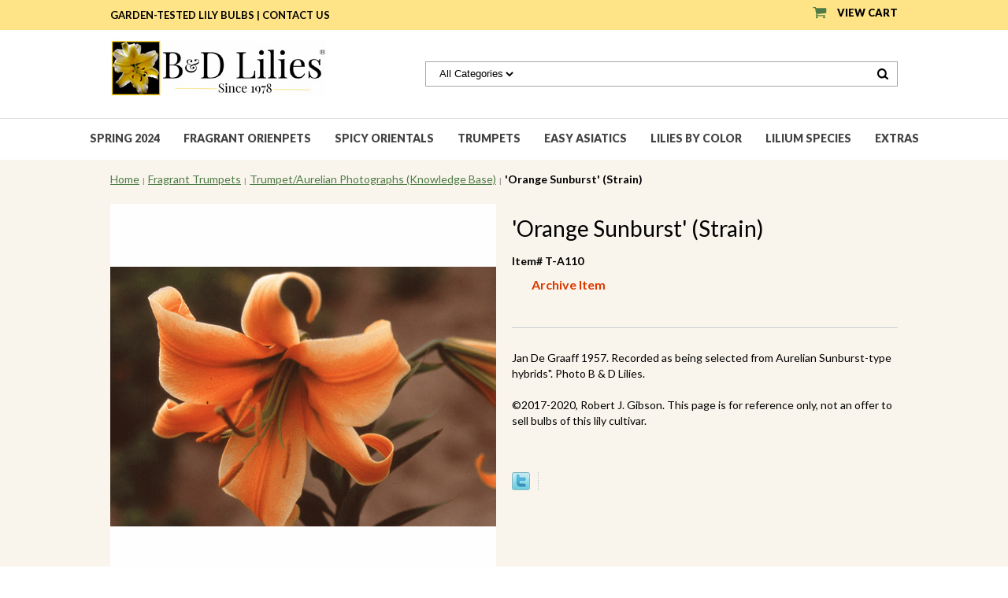

--- FILE ---
content_type: text/html
request_url: https://www.bdlilies.com/ta110.html
body_size: 7891
content:
<!DOCTYPE HTML><html><head>
<link rel="image_src" href="https://s.turbifycdn.com/aah/snowcreek/orange-sunburst-strain-30.png" />
<meta property="og:image" content="https://s.turbifycdn.com/aah/snowcreek/orange-sunburst-strain-30.png" />
<meta name="viewport" content="width=device-width, initial-scale=1.0, minimum-scale=1.0, user-scalable=0" /><title>'Orange Sunburst'  (Strain)</title><link rel="stylesheet" type="text/css" href="https://turbifycdn.com/ay/mobile/css/mmenu_2.css" /><link rel="stylesheet" type="text/css" href="css.css" /><style><!--@media screen and (max-width: 894px) { #topSearch {float:none;clear:both;width:100%;height:auto!important;}#topSearch select {width:100%}#topSearch #query {width:80%}#topSearch form {top:inherit;-webkit-transform:inherit;-ms-transform:inherit;transform:inherit}}--></style><link rel="stylesheet" type="text/css" href="fancybox.css" /><link rel="stylesheet" type="text/css" href="item.css" /><link rel="stylesheet" type="text/css" href="css-edits.css" /><script type="text/javascript" src="https://ajax.googleapis.com/ajax/libs/jquery/1.11.2/jquery.min.js"></script><link href="https://fonts.googleapis.com/css?family=Lato:300,400,700,900" rel="stylesheet">
<link href="https://turbifycdn.com/ty/cdn/snowcreek/slick.css" rel="stylesheet">
<script async src="https://turbifycdn.com/ty/cdn/snowcreek/ytimes-recently-viewed.1.1.js"></script></head><body id="itemPage"><div><header><div class="top-yellow-bar"><div class="inner"><div class="yellow-left"><span>Garden-Tested LILY BULBS  |</span> <a href="emailcontact.html">Contact Us</a></div><div class="cartBar"><a href="https://order.store.turbify.net/snowcreek/cgi-bin/wg-order?snowcreek" class="cartLink"><img style="margin-top: -3px;" src="https://s.turbifycdn.com/aah/snowcreek/home-47.png" align="absmiddle"> </img><span>View Cart</span></a></div><div id="superbarContainer"> <div id="ys_superbar">
	   <div id="ys_cpers">
		<div id="yscp_welcome_msg"></div>
		<div id="yscp_signin_link"></div>
		<div id="yscp_myaccount_link"></div>
		<div id="yscp_signout_link"></div>
	   </div>
	   <div id="yfc_mini"></div>
	   <div class="ys_clear"></div>
	</div>
      </div></div></div><div class="inner"><div id="logo-search"><div class="oneMobRow"><a id="hamburger" href="#mmenu"><img style="max-width:25px;max-height:30px;" alt="Menu" src="https://s.turbifycdn.com/aah/snowcreek/home-48.png" align="absmiddle"> </img></a><span id="logo"><a href="index.html" title="Lily Bulbs; Asiatic, Trumpet, Orienpet, Orientals from B&amp;D Lilies "><img style="max-width:274px;max-height:84px;" alt="Lily Bulbs; Asiatic, Trumpet, Orienpet, Orientals from B&amp;D Lilies " src="https://s.turbifycdn.com/aah/snowcreek/home-49.png" align="absmiddle"> </img></a></span></div><div id="topSearch"><form id="searcharea" name="searcharea" action="nsearch.html" method="GET"><fieldset><select onchange="if (typeof YSB_AUTOCOMPLETE == 'object') { YSB_AUTOCOMPLETE.controller.setSuggestCategory(event); }" name="section"><option value="">All Categories</option></select><label for="query" class="labelfield"><input autocomplete="off" type="text" id="query" name="query" placeholder="" onkeyup="if (typeof YSB_AUTOCOMPLETE == 'object') { YSB_AUTOCOMPLETE.controller.suggest(event); }"></label><label for="searchsubmit" class="buttonlabel"><input type="submit" id="searchsubmit" class="ys_primary" value="Search" name="searchsubmit"><input type="hidden" value="snowcreek" name="vwcatalog"></label></fieldset></form>   <script type="text/javascript"> 
                    var isSafari = !!navigator.userAgent.match(/Version\/[\d\.]+.*Safari/); 
                    var isIOS = !!navigator.platform && /iPad|iPhone|iPod/.test(navigator.platform); 
                    if (isSafari && isIOS) { 
                        document.forms["searcharea"].onsubmit = function (searchAreaForm) { 
                            var elementsList = this.elements, queryString = '', url = '', action = this.action; 
                            for(var i = 0; i < elementsList.length; i++) { 
                                if (elementsList[i].name) { 
                                    if (queryString) { 
                                        queryString = queryString + "&" +  elementsList[i].name + "=" + encodeURIComponent(elementsList[i].value); 
                                    } else { 
                                        queryString = elementsList[i].name + "=" + encodeURIComponent(elementsList[i].value); 
                                    } 
                                } 
                            } 
                            if (action.indexOf("?") == -1) { 
                                action = action + "?"; 
                            } 
                            url = action + queryString; 
                            window.location.href = url; 
                            return false; 
                        } 
                    } 
                </script> 
        </div><br clear="all" /></div></div><nav id="mmenu"><ul id="topNav"><li class="mainNav"><a href="f20.html" class="top">Spring 2024</a></li><li class="mainNav"><a href="ot.html" class="top">Fragrant Orienpets</a></li><li class="mainNav"><a href="or.html" class="top">Spicy Orientals</a><ul class="sub"><li><a href="or.html">Spicy Orientals</a></li><li><a href="cultureguides.html">How to grow Lily Bulbs</a></li></ul></li><li class="mainNav"><a href="tr2.html" class="top">Trumpets</a><ul class="sub"><li><a href="trauknba.html">Historical Trumpets</a></li></ul></li><li class="mainNav"><a href="asiatic.html" class="top">Easy Asiatics</a><ul class="sub"><li><a href="long.html">Scented Asiatic Lilies</a></li><li><a href="as.html">Fragrance Free Asiatics</a></li></ul></li><li class="mainNav"><a href="color.html" class="top">Lilies by Color</a><ul class="sub"><li><a href="peach.html">Peach Tones</a></li><li><a href="white.html">White & Cream</a></li><li><a href="pink.html">Light to Medium Pink</a></li><li><a href="rose.html">Rich Pink to Rose</a></li><li><a href="red.html">Soft Red to Red-black</a></li><li><a href="bitone.html">Bi-tones & Unusual Patterns</a></li><li><a href="yellow.html">Sunny Yellow + Blends</a></li><li><a href="warmtones.html">Warm Tones</a></li></ul></li><li class="mainNav"><a href="martagon.html" class="top">Lilium species</a></li><li class="mainNav"><a href="extras.html" class="top">Extras</a><ul class="sub"><li><a href="cultureguides.html">How to grow Lily Bulbs</a></li><li><a href="odd.html">Fun Stuff</a></li><li><a href="blog.html">Lily Blog by B&D Lilies</a></li><li><a href="propagation.html">Natural Propagation</a></li><li><a href="research.html">Wild Lily Photo Gallery</a></li><li><a href="problems.html">Animals to Weeds</a></li><li><a href="faq.html">FAQ</a></li><li><a href="lainfo.html">"Easter Lily" Hybrids</a></li></ul></li></ul></nav></header><main><div class="inner"><div class="breadcrumbs"><div><a href="index.html">Home</a> <i>|</i> <a href="tr2.html">Fragrant Trumpets</a> <i>|</i> <a href="trauknba.html">Trumpet/Aurelian Photographs (Knowledge Base)</a> <i>|</i> 'Orange Sunburst'  (Strain)</div></div><div class="item-wrap"><div class="fitem-top"><div class="fitem-left"><div class="image-zoom"><img src="https://s.turbifycdn.com/aah/snowcreek/orange-sunburst-strain-31.png" width="490" height="490" border="0" hspace="0" vspace="0" alt="'Orange Sunburst'  (Strain)" class="fancybox" data-zoom-image="https://s.turbifycdn.com/aah/snowcreek/orange-sunburst-strain-32.png" data-fancybox-href="https://s.turbifycdn.com/aah/snowcreek/orange-sunburst-strain-32.png" id="zoom-master" /></div></div><div class="fitem-right"><div class="fitem-name"><h1>'Orange Sunburst'  (Strain)</h1></div><form method="POST" action="https://order.store.turbify.net/snowcreek/cgi-bin/wg-order?snowcreek+ta110"><div class="code">Item# T-A110</div><div class="info-row"><span class="stock-status archive-stock">Archive Item</span></div><div class="add-to-cart"></div><input type="hidden" name=".autodone" value="https://www.bdlilies.com/ta110.html" /></form><div class="under-order-text">Jan De Graaff 1957.  Recorded as being selected from Aurelian Sunburst-type hybrids".   Photo B & D Lilies.<br /><br />�2017-2020, Robert J. Gibson. This page is for reference only, not an offer to sell bulbs of this lily cultivar.</div>
<script language="javascript">
document.getElementsByTagName('html')[0].setAttribute('xmlns:og', 'http://opengraphprotocol.org/schema/');
</script>
<div id="ys_social_top_hr"></div>
<div id="ys_social_media">
<div id="ys_social_tweet">
<script language="javascript">function tweetwindowopen(url,width,height){var left=parseInt((screen.availWidth/2)-(width/2));var top=parseInt((screen.availHeight/2)-(height/2));var prop="width="+width+",height="+height+",left="+left+",top="+top+",screenX="+left+",screenY="+top;window.open (NULL, url,'tweetwindow',prop);}</script>
<a href="javascript:void(0);" title="Tweet"><img id="ys_social_custom_tweet_icon" src="https://s.turbifycdn.com/ae/store/secure/twitter.png" onClick="tweetwindowopen('https://twitter.com/share?count=none&text=\%27Orange+Sunburst\%27++(Strain)&url=https%3a//www.bdlilies.com/ta110.html',550, 514)"></a></div>
<!--[if gt IE 6]>
<div id="ys_social_v_separator"><img src="https://s.turbifycdn.com/ae/store/secure/v-separator.gif"></div>
<![endif]-->
<!--[if !IE]><!-->
<div id="ys_social_v_separator"><img src="https://s.turbifycdn.com/ae/store/secure/v-separator.gif"></div>
<!--<![endif]-->
<div id="ys_social_fblike">
<!--[if gt IE 6]>
<script language="javascript">
document.getElementsByTagName('html')[0].setAttribute('xmlns:fb', 'http://ogp.me/ns/fb#');
</script>
<div id="fb-root"></div><script>(function(d, s, id) {var js, fjs = d.getElementsByTagName(s)[0];if (d.getElementById(id)) return;js = d.createElement(s); js.id = id;js.src = '//connect.facebook.net/en_US/all.js#xfbml=1&appId=';fjs.parentNode.insertBefore(js, fjs);}(document, 'script', 'facebook-jssdk'));</script><fb:like href="https://www.bdlilies.com/ta110.html" layout="standard" show_faces="false" width="350" action="like" colorscheme="dark"></fb:like>
<![endif]-->
<!--[if !IE]><!-->
<script language="javascript">
document.getElementsByTagName('html')[0].setAttribute('xmlns:fb', 'http://ogp.me/ns/fb#');
</script>
<div id="fb-root"></div><script>(function(d, s, id) {var js, fjs = d.getElementsByTagName(s)[0];if (d.getElementById(id)) return;js = d.createElement(s); js.id = id;js.src = '//connect.facebook.net/en_US/all.js#xfbml=1&appId=';fjs.parentNode.insertBefore(js, fjs);}(document, 'script', 'facebook-jssdk'));</script><fb:like href="https://www.bdlilies.com/ta110.html" layout="standard" show_faces="false" width="350" action="like" colorscheme="dark"></fb:like>
<!--<![endif]-->
</div>
</div>
<div id="ys_social_bottom_hr"></div>
</div></div><h2 class="lato25" id="related-items">Related Items</h2><div id="itemCrossSells"><div class="categoryContents"></div></div><script>
var staticCsells = [];
staticCsells.push({ "id" : "t01","u" : "t01.html", "n" : "'George C. Creelman'", "p" : "$0.00"});
staticCsells.push({ "id" : "t09","u" : "t09.html", "n" : "Carelton Yerex w/ Geo. C. Creelman", "p" : "$0.00"});
staticCsells.push({ "id" : "t04","u" : "t04.html", "n" : "'L. x imperiale'  syn.  'Princeps'", "p" : "$0.00"});
staticCsells.push({ "id" : "t02","u" : "t02.html", "n" : "'Aurelianense'  (Clone)", "p" : "$0.00"});
staticCsells.push({ "id" : "t07","u" : "t07.html", "n" : "'Shelburne'", "p" : "$0.00"});
staticCsells.push({ "id" : "t10","u" : "t10.html", "n" : "'T. A. Havemeyer'  (Clone)", "p" : "$0.00"});
staticCsells.push({ "id" : "t12","u" : "t12.html", "n" : "'Ida Jane Califf'", "p" : "$0.00"});
staticCsells.push({ "id" : "t14","u" : "t14.html", "n" : "Edgar Kline Seedling cir. 1935", "p" : "$0.00"});
staticCsells.push({ "id" : "t03","u" : "t03.html", "n" : "'Galahad'  (Clone)", "p" : "$0.00"});
staticCsells.push({ "id" : "t17","u" : "t17.html", "n" : "Selection from Mabel B. Ronna x  T. A. Havenmeyer", "p" : "$0.00"});
staticCsells.push({ "id" : "t18","u" : "t18.html", "n" : "'Paula Kline'  (Clone)", "p" : "$0.00"});
staticCsells.push({ "id" : "t19","u" : "t19.html", "n" : "'William Bates'  (Clone)", "p" : "$0.00"});
staticCsells.push({ "id" : "t20","u" : "t20.html", "n" : "'Princeps x Creelman'  (Select Clone)", "p" : "$0.00"});
staticCsells.push({ "id" : "t21","u" : "t21.html", "n" : "(('Princeps' x 'George C. Creelman') x L. Centifolium)", "p" : "$0.00"});
staticCsells.push({ "id" : "t25","u" : "t25.html", "n" : "L. sulpherium x L. sargentiae Kline Garden", "p" : "$0.00"});
staticCsells.push({ "id" : "t27","u" : "t27.html", "n" : "L. sulpherium Hybrid", "p" : "$0.00"});
staticCsells.push({ "id" : "t28","u" : "t28.html", "n" : "'Ta Ming'  aka  'Tai Ming'  (Clone)", "p" : "$0.00"});
staticCsells.push({ "id" : "t30","u" : "t30.html", "n" : "'Tom Berry'  (Clone)", "p" : "$0.00"});
staticCsells.push({ "id" : "t31","u" : "t31.html", "n" : "'White Henryi'  (Clone)", "p" : "$0.00"});
staticCsells.push({ "id" : "t34","u" : "t34.html", "n" : "'Golden Clarion'  (Strain)", "p" : "$0.00"});
staticCsells.push({ "id" : "t208","u" : "t208.html", "n" : "'Moonbeam' (Clone)", "p" : "$0.00"});
staticCsells.push({ "id" : "t37meiling","u" : "t37meiling.html", "n" : "'Mei Ling'  (Clone)", "p" : "$0.00"});
staticCsells.push({ "id" : "t38","u" : "t38.html", "n" : "Palmer Select Hybrid #48142", "p" : "$0.00"});
staticCsells.push({ "id" : "t39","u" : "t39.html", "n" : "Palmer Select Hybrid #48143", "p" : "$0.00"});
staticCsells.push({ "id" : "t40","u" : "t40.html", "n" : "'Hearts Desire'  (Clone)", "p" : "$0.00"});
staticCsells.push({ "id" : "t41","u" : "t41.html", "n" : "'Black Dragon'  (Strain)", "p" : "$0.00"});
staticCsells.push({ "id" : "t42","u" : "t42.html", "n" : " 'Pink Perfection'  (Strain)", "p" : "$0.00"});
staticCsells.push({ "id" : "tasu","u" : "tasu.html", "n" : "'Aurelian Sundance'  (Clone)", "p" : "$0.00"});
staticCsells.push({ "id" : "tcqu","u" : "tcqu.html", "n" : "'Carnival Queen'  (Clone)", "p" : "$0.00"});
staticCsells.push({ "id" : "tpse1","u" : "tpse1.html", "n" : "'Palmer Seedling #171'", "p" : "$0.00"});
staticCsells.push({ "id" : "tabrcl","u" : "tabrcl.html", "n" : "'Aurelian Bright Cloud'  (Clone)", "p" : "$0.00"});
staticCsells.push({ "id" : "t47","u" : "t47.html", "n" : "'Whirlybird'  (Clone)", "p" : "$0.00"});
staticCsells.push({ "id" : "t53eventide","u" : "t53eventide.html", "n" : "'Eventide'  (Clone)", "p" : "$0.00"});
staticCsells.push({ "id" : "t54","u" : "t54.html", "n" : "'Palmer Aurelian Flairs'  (Strain)", "p" : "$0.00"});
staticCsells.push({ "id" : "t60","u" : "t60.html", "n" : "'Shenandoah'  (Clone)", "p" : "$0.00"});
staticCsells.push({ "id" : "t61","u" : "t61.html", "n" : " 'Green Gold'  (Clone)", "p" : "$0.00"});
staticCsells.push({ "id" : "t62","u" : "t62.html", "n" : "'Yearlow Bell'  (Clone)", "p" : "$0.00"});
staticCsells.push({ "id" : "t67","u" : "t67.html", "n" : "'Yerex Alternate'", "p" : "$0.00"});
staticCsells.push({ "id" : "t68","u" : "t68.html", "n" : "'Coronagold'  (Clone)", "p" : "$0.00"});
staticCsells.push({ "id" : "t69","u" : "t69.html", "n" : "'Yerex Gold'  (Clone)", "p" : "$0.00"});
staticCsells.push({ "id" : "t70","u" : "t70.html", "n" : "'Yerex Lime'", "p" : "$0.00"});
staticCsells.push({ "id" : "t71","u" : "t71.html", "n" : "'Yerex Pink Apricot'", "p" : "$0.00"});
staticCsells.push({ "id" : "t72","u" : "t72.html", "n" : "'Yerex White Flairs'", "p" : "$0.00"});
staticCsells.push({ "id" : "t73","u" : "t73.html", "n" : "'Yerex Pink Orange Throat'", "p" : "$0.00"});
staticCsells.push({ "id" : "t80","u" : "t80.html", "n" : "'Apricot Bell'  (Clone)", "p" : "$0.00"});
staticCsells.push({ "id" : "t81","u" : "t81.html", "n" : "'Bicolor Bell'  (Clone)", "p" : "$0.00"});
staticCsells.push({ "id" : "t82","u" : "t82.html", "n" : "'Cinnamon'  (Clone)", "p" : "$0.00"});
staticCsells.push({ "id" : "t83","u" : "t83.html", "n" : "'Golden Harvest'  (Strain)", "p" : "$0.00"});
staticCsells.push({ "id" : "t84","u" : "t84.html", "n" : "'Harvest Queen'  (Clone)", "p" : "$0.00"});
staticCsells.push({ "id" : "t85","u" : "t85.html", "n" : "'Camelot'  (Clone)", "p" : "$0.00"});
staticCsells.push({ "id" : "t86","u" : "t86.html", "n" : "'Thunderbolt' (Clone)", "p" : "$0.00"});
staticCsells.push({ "id" : "t92","u" : "t92.html", "n" : "'Aurelian Alice'  (Clone)", "p" : "$0.00"});
staticCsells.push({ "id" : "t211","u" : "t211.html", "n" : "L. regale 'Royal Gold'  (Strain)", "p" : "$0.00"});
staticCsells.push({ "id" : "t96","u" : "t96.html", "n" : "'Shellrose Hybrids'  (Strain)", "p" : "$0.00"});
staticCsells.push({ "id" : "t97","u" : "t97.html", "n" : "'Golden Sunburst'  (Strain)", "p" : "$0.00"});
staticCsells.push({ "id" : "t93","u" : "t93.html", "n" : "'Wahlula'  (Clone)", "p" : "$0.00"});
staticCsells.push({ "id" : "t91","u" : "t91.html", "n" : "'Superba'  (Strain)", "p" : "$0.00"});
staticCsells.push({ "id" : "t94","u" : "t94.html", "n" : "'Inca Princess'  (Clone)", "p" : "$0.00"});
staticCsells.push({ "id" : "ta106","u" : "ta106.html", "n" : "'Gold Eagle  (Clone)", "p" : "$0.00"});
staticCsells.push({ "id" : "ta107","u" : "ta107.html", "n" : "'Golden Splendor'  (Strain)", "p" : "$0.00"});
staticCsells.push({ "id" : "ta108","u" : "ta108.html", "n" : "'Moonlight'  (Strain)", "p" : "$0.00"});
staticCsells.push({ "id" : "ta109","u" : "ta109.html", "n" : "'Pink Sunburst'  (Strain)", "p" : "$0.00"});
staticCsells.push({ "id" : "ta110","u" : "ta110.html", "n" : "'Orange Sunburst'  (Strain)", "p" : "$0.00"});
staticCsells.push({ "id" : "ta120","u" : "ta120.html", "n" : " 'White Flairs'", "p" : "$0.00"});
staticCsells.push({ "id" : "ta121","u" : "ta121.html", "n" : "'African Queen'  (Strain)", "p" : "$0.00"});
staticCsells.push({ "id" : "ta122","u" : "ta122.html", "n" : " 'Amethyst Temple'  (Strain)", "p" : "$0.00"});
staticCsells.push({ "id" : "ta123","u" : "ta123.html", "n" : "'Aurabunda'   (Clone)", "p" : "$0.00"});
staticCsells.push({ "id" : "ta124","u" : "ta124.html", "n" : "'Sunshine Flairs'   (Clone)", "p" : "$0.00"});
staticCsells.push({ "id" : "ta125","u" : "ta125.html", "n" : "'Aurelian Jewels'   (Seedling mix)", "p" : "$0.00"});
staticCsells.push({ "id" : "ta126","u" : "ta126.html", "n" : "'Copper King'  (Strain & Clone)", "p" : "$0.00"});
staticCsells.push({ "id" : "ta127","u" : "ta127.html", "n" : "'Inca Princess'  (Clone)", "p" : "$0.00"});
staticCsells.push({ "id" : "ta128","u" : "ta128.html", "n" : "'Jade Temple'  (Strain)", "p" : "$0.00"});
staticCsells.push({ "id" : "ta129","u" : "ta129.html", "n" : "'Madame Edward Debras'  (Clone)", "p" : "$0.00"});
staticCsells.push({ "id" : "ta130","u" : "ta130.html", "n" : "'Marble Temple'  (Strain)", "p" : "$0.00"});
staticCsells.push({ "id" : "ta131","u" : "ta131.html", "n" : "'Pearl Temple'  (Strain)", "p" : "$0.00"});
staticCsells.push({ "id" : "ta132","u" : "ta132.html", "n" : " 'Sentinal'  (Clone)", "p" : "$0.00"});
staticCsells.push({ "id" : "ta133","u" : "ta133.html", "n" : "'Sun Temple'  (Strain)", "p" : "$0.00"});
staticCsells.push({ "id" : "ta134","u" : "ta134.html", "n" : "'Shaver Divas'  (Seedling mix)", "p" : "$0.00"});
staticCsells.push({ "id" : "ta135","u" : "ta135.html", "n" : "'Shaver Vistas'   (Seedling mix)", "p" : "$0.00"});
staticCsells.push({ "id" : "ta136","u" : "ta136.html", "n" : "'Yerex Gold'  (Strain)", "p" : "$0.00"});
staticCsells.push({ "id" : "ta140","u" : "ta140.html", "n" : " 'Black Magic'  (Strain)", "p" : "$0.00"});
staticCsells.push({ "id" : "ta141","u" : "ta141.html", "n" : "'Bright Star'  (Clone)", "p" : "$0.00"});
staticCsells.push({ "id" : "ta150","u" : "ta150.html", "n" : " 'Lady Alice'  (Clone)", "p" : "$0.00"});
staticCsells.push({ "id" : "ta155","u" : "ta155.html", "n" : "'White Falcon Flares'  (Strain)", "p" : "$0.00"});
staticCsells.push({ "id" : "ta160","u" : "ta160.html", "n" : "'Avalanche'  (Strain)", "p" : "$0.00"});
staticCsells.push({ "id" : "ta161","u" : "ta161.html", "n" : "'Apricot Flairs'  (Strain)", "p" : "$0.00"});
staticCsells.push({ "id" : "ta166","u" : "ta166.html", "n" : "Midnight'  (Clone & Strain)", "p" : "$0.00"});
staticCsells.push({ "id" : "ta172","u" : "ta172.html", "n" : "'Autumn Glory Flares'  (Strain)", "p" : "$0.00"});
staticCsells.push({ "id" : "ta173","u" : "ta173.html", "n" : "'First Love'  (Clone)", "p" : "$0.00"});
staticCsells.push({ "id" : "ta177","u" : "ta177.html", "n" : "'Purple Majesty'  (Clone)", "p" : "$0.00"});
staticCsells.push({ "id" : "ta184","u" : "ta184.html", "n" : "'El Greco'  (Clone)", "p" : "$0.00"});
staticCsells.push({ "id" : "tra190","u" : "tra190.html", "n" : "'Lady Anne'  (clone)", "p" : "$0.00"});
staticCsells.push({ "id" : "t63","u" : "t63.html", "n" : "'Pink Cherubs' (Clone)", "p" : "$0.00"});
staticCsells.push({ "id" : "t64","u" : "t64.html", "n" : "'White Cherubs' (Clone)", "p" : "$0.00"});
staticCsells.push({ "id" : "t65","u" : "t65.html", "n" : "'Creme De La Creme' (Clone)", "p" : "$0.00"});
staticCsells.push({ "id" : "t191","u" : "t191.html", "n" : "'Envy' (Clone)", "p" : "$0.00"});
staticCsells.push({ "id" : "t66","u" : "t66.html", "n" : "'Longidragon'  (Clone)", "p" : "$0.00"});
staticCsells.push({ "id" : "t671","u" : "t671.html", "n" : "'Silver Angel' (Clone)", "p" : "$0.00"});
staticCsells.push({ "id" : "t691","u" : "t691.html", "n" : "'Golden Angel'  (Strain)", "p" : "$0.00"});
staticCsells.push({ "id" : "t701","u" : "t701.html", "n" : "'Emerald Angel' (Clone)", "p" : "$0.00"});
staticCsells.push({ "id" : "t721","u" : "t721.html", "n" : "'Crystal Palace' (Clone)", "p" : "$0.00"});
staticCsells.push({ "id" : "t731","u" : "t731.html", "n" : "'Tropical Isle' (Clone)", "p" : "$0.00"});
staticCsells.push({ "id" : "t711","u" : "t711.html", "n" : "'Bandito' (Clone)", "p" : "$0.00"});
staticCsells.push({ "id" : "hsucdc","u" : "hsucdc.html", "n" : "'Henry's Surprise'  (Clone DC-2)", "p" : "$0.00"});
staticCsells.push({ "id" : "grec","u" : "grec.html", "n" : "'Golden Reflections'  (Clone)", "p" : "$0.00"});
staticCsells.push({ "id" : "isuc","u" : "isuc.html", "n" : "'Indian Summer'  (Clone)", "p" : "$0.00"});
staticCsells.push({ "id" : "ortegaclone","u" : "ortegaclone.html", "n" : "'Ortega'  (Clone)", "p" : "$0.00"});
staticCsells.push({ "id" : "mbuc","u" : "mbuc.html", "n" : "'Madame Butterfly'  (Clone)", "p" : "$0.00"});
staticCsells.push({ "id" : "cnic","u" : "cnic.html", "n" : "'Czar Nicholas'  (Clone)", "p" : "$0.00"});
staticCsells.push({ "id" : "t185","u" : "t185.html", "n" : "'Dream Catcher'  (Clone)", "p" : "$0.00"});
staticCsells.push({ "id" : "t201","u" : "t201.html", "n" : "'Egger's Moonlight'  (Strain)", "p" : "$0.00"});
staticCsells.push({ "id" : "t209","u" : "t209.html", "n" : "'Der Schmetterling'  (Clone)", "p" : "$0.00"});
staticCsells.push({ "id" : "t202","u" : "t202.html", "n" : "'Eggers First Love'  (Clone)", "p" : "$0.00"});
staticCsells.push({ "id" : "t210","u" : "t210.html", "n" : "'Golden Swan'  (Clone)", "p" : "$0.00"});
staticCsells.push({ "id" : "t186","u" : "t186.html", "n" : "'Chief Chetezomaka'  (Clone)", "p" : "$0.00"});
staticCsells.push({ "id" : "t821","u" : "t821.html", "n" : "'Cushman Sunset'  (Clone)", "p" : "$0.00"});
staticCsells.push({ "id" : "t187","u" : "t187.html", "n" : "'Dosewallips'  (Clone)", "p" : "$0.00"});
staticCsells.push({ "id" : "t841","u" : "t841.html", "n" : "'Duckabush'  (Clone)", "p" : "$0.00"});
staticCsells.push({ "id" : "t851","u" : "t851.html", "n" : "'Geoduck'  (Clone)", "p" : "$0.00"});
staticCsells.push({ "id" : "t861","u" : "t861.html", "n" : "'Green Tea'  (Clone)", "p" : "$0.00"});
staticCsells.push({ "id" : "t188","u" : "t188.html", "n" : "'Hamma Hamma'  (Clone)", "p" : "$0.00"});
staticCsells.push({ "id" : "t88","u" : "t88.html", "n" : "'Kamilche Sun'  (Clone)", "p" : "$0.00"});
staticCsells.push({ "id" : "t89","u" : "t89.html", "n" : "'Lake Cushman'  (Clone)", "p" : "$0.00"});
staticCsells.push({ "id" : "t90","u" : "t90.html", "n" : "'Lilliwaup'  (Clone)", "p" : "$0.00"});
staticCsells.push({ "id" : "t911","u" : "t911.html", "n" : "'Lord Samual Hood'  ( Clone)", "p" : "$0.00"});
staticCsells.push({ "id" : "t189","u" : "t189.html", "n" : "'Mount Constance'  (Clone)", "p" : "$0.00"});
staticCsells.push({ "id" : "t931","u" : "t931.html", "n" : "'Mt. Walker'  (Clone)", "p" : "$0.00"});
staticCsells.push({ "id" : "t941","u" : "t941.html", "n" : "'O'Wato'  (Clone)", "p" : "$0.00"});
staticCsells.push({ "id" : "t95","u" : "t95.html", "n" : "'Skokomish'  (Clone)", "p" : "$0.00"});
staticCsells.push({ "id" : "t177","u" : "t177.html", "n" : "'Suquamish Grape'  (Clone)", "p" : "$0.00"});
staticCsells.push({ "id" : "t178","u" : "t178.html", "n" : "'Wishka'  (Clone)", "p" : "$0.00"});
staticCsells.push({ "id" : "t98","u" : "t98.html", "n" : "'Forever Yours'  (Clone)", "p" : "$0.00"});
staticCsells.push({ "id" : "t99","u" : "t99.html", "n" : "'Suzuki'  (Clone)", "p" : "$0.00"});
staticCsells.push({ "id" : "t206","u" : "t206.html", "n" : "'Amethyst Angels'  (Strain)", "p" : "$0.00"});
staticCsells.push({ "id" : "t207","u" : "t207.html", "n" : "'Copper Angels'  (Strain)", "p" : "$0.00"});
staticCsells.push({ "id" : "t212","u" : "t212.html", "n" : "LeVern Freimann", "p" : "$0.00"});
staticCsells.push({ "id" : "t213","u" : "t213.html", "n" : "'Citrine Angel'  (Clone)", "p" : "$0.00"});
staticCsells.push({ "id" : "t214","u" : "t214.html", "n" : "'Peach Angel' (Clone)", "p" : "$0.00"});
staticCsells.push({ "id" : "t215","u" : "t215.html", "n" : "'Sunrise Angel'  (Clone)", "p" : "$0.00"});
staticCsells.push({ "id" : "t216","u" : "t216.html", "n" : "'Citron Splendor'  (Clone)", "p" : "$0.00"});
staticCsells.push({ "id" : "t217","u" : "t217.html", "n" : "'Butterscotch Angel'  (Clone)", "p" : "$0.00"});
</script><script src="https://turbifycdn.com/ty/cdn/snowcreek/ytimes-cross-sells.1.1.js"></script><div id=ytimesRecentlyViewedContainer></div><script>
if(typeof(YTIMES)=='undefined') { var YTIMES={}; };YTIMES.maxRecentlyViewed=4;
YTIMES.currentItem = { id : "ta110", name: "'Orange Sunburst'  (Strain)", img: "https://s.turbifycdn.com/aah/snowcreek/orange-sunburst-strain-33.png", price: 0.001, sale: null}
</script></div></div></main><footer><div class="inner"><div class="footer-two-images"><a href="http://bdlilies.blogspot.com/"><img alt="Read Our Lily Blog" src="https://s.turbifycdn.com/aah/snowcreek/read-our-lily-blog-6.png" align="absmiddle"> </img></a><a href="catalogrequest.html"><img alt="Request Printed Catalog" src="https://s.turbifycdn.com/aah/snowcreek/request-printed-catalog-27.png" align="absmiddle"> </img></a></div><div class="footerBoxes"><div class="box col111"><h3>Contact Us</h3>B&D Lilies&#174;<br />PO Box 2007<br />Port Townsend, WA 98368<br /><br /></div><div class="box col111"><h3>Resources</h3><a href="info.html">About Us</a><br /><a href="cultureguides.html">Growing Lilies</a><br /><a href="problems.html">Problem Solving</a><br /><a href="extras.html">Extras</a><br /><a href="faq.html">FAQ</a></div><div class="box col111"><h3>Policies</h3><a href="privacypolicy.html">Privacy Policy</a><br /><a href="ind.html">Sitemap</a></div><br clear="all" /></div><div id="copyright">&copy; 2024 - B&D Lilies�, All rights reserved.	</div></div></footer></div><div id="scrollToTop"><img src="https://s.turbifycdn.com/aah/snowcreek/home-51.png" width="35" height="35" border="0" hspace="0" vspace="0" alt="Scroll to top" /></div><script src="https://turbifycdn.com/ty/cdn/snowcreek/jquery.ellipsis1.min.js"></script>
<script src="https://turbifycdn.com/ty/cdn/snowcreek/jquery.shorten-mod.min.js"></script>
<script src="https://turbifycdn.com/ty/cdn/snowcreek/bdlilies-scripts.js"></script><script type="text/javascript" id="yfc_loader" src="https://turbifycdn.com/store/migration/loader-min-1.0.34.js?q=snowcreek&ts=1718042960&p=1&h=order.store.turbify.net"></script><script type="text/javascript" src="https://sep.turbifycdn.com/ay/mobile/js/slick_2.js"></script><script type="text/javascript" src="https://sep.turbifycdn.com/ay/mobile/js/jquery.mmenu_1.min.js"></script><script type="text/javascript" src="https://sep.turbifycdn.com/ty/tm/js/jquery.elevateZoom-3.0.8.min.js"></script><script type="text/javascript" src="https://sep.turbifycdn.com/ty/tm/js/jquery.fancybox.pack.js"></script><script type="text/javascript" src="https://sep.turbifycdn.com/ty/tm/js/jquery.lazyload.min.js"></script><script type="text/javascript" src="https://sep.turbifycdn.com/ty/tm/js/scripts-bottom-fanal-4.js"></script><script type="text/javascript" src="https://sep.turbifycdn.com/ty/tm/js/scripts-bottom-append-fanal-4.js"></script><a rel="nofollow" href=http://snowcreek.edit.store.yahoosmallbusiness.net/RT/NEWEDIT.snowcreek/ta110.html><center>+</center></a></body>
<script type="text/javascript">
csell_env = 'ue1';
 var storeCheckoutDomain = 'order.store.turbify.net';
</script>

<script type="text/javascript">
  function toOSTN(node){
    if(node.hasAttributes()){
      for (const attr of node.attributes) {
        node.setAttribute(attr.name,attr.value.replace(/(us-dc1-order|us-dc2-order|order)\.(store|stores)\.([a-z0-9-]+)\.(net|com)/g, storeCheckoutDomain));
      }
    }
  };
  document.addEventListener('readystatechange', event => {
  if(typeof storeCheckoutDomain != 'undefined' && storeCheckoutDomain != "order.store.turbify.net"){
    if (event.target.readyState === "interactive") {
      fromOSYN = document.getElementsByTagName('form');
        for (let i = 0; i < fromOSYN.length; i++) {
          toOSTN(fromOSYN[i]);
        }
      }
    }
  });
</script>
<script type="text/javascript">
// Begin Store Generated Code
 </script> <script type="text/javascript" src="https://s.turbifycdn.com/lq/ult/ylc_1.9.js" ></script> <script type="text/javascript" src="https://s.turbifycdn.com/ae/lib/smbiz/store/csell/beacon-a9518fc6e4.js" >
</script>
<script type="text/javascript">
// Begin Store Generated Code
 csell_page_data = {}; csell_page_rec_data = []; ts='TOK_STORE_ID';
</script>
<script type="text/javascript">
// Begin Store Generated Code
function csell_GLOBAL_INIT_TAG() { var csell_token_map = {}; csell_token_map['TOK_SPACEID'] = '2022276099'; csell_token_map['TOK_URL'] = ''; csell_token_map['TOK_STORE_ID'] = 'snowcreek'; csell_token_map['TOK_ITEM_ID_LIST'] = 'ta110'; csell_token_map['TOK_ORDER_HOST'] = 'order.store.turbify.net'; csell_token_map['TOK_BEACON_TYPE'] = 'prod'; csell_token_map['TOK_RAND_KEY'] = 't'; csell_token_map['TOK_IS_ORDERABLE'] = '1';  c = csell_page_data; var x = (typeof storeCheckoutDomain == 'string')?storeCheckoutDomain:'order.store.turbify.net'; var t = csell_token_map; c['s'] = t['TOK_SPACEID']; c['url'] = t['TOK_URL']; c['si'] = t[ts]; c['ii'] = t['TOK_ITEM_ID_LIST']; c['bt'] = t['TOK_BEACON_TYPE']; c['rnd'] = t['TOK_RAND_KEY']; c['io'] = t['TOK_IS_ORDERABLE']; YStore.addItemUrl = 'http%s://'+x+'/'+t[ts]+'/ymix/MetaController.html?eventName.addEvent&cartDS.shoppingcart_ROW0_m_orderItemVector_ROW0_m_itemId=%s&cartDS.shoppingcart_ROW0_m_orderItemVector_ROW0_m_quantity=1&ysco_key_cs_item=1&sectionId=ysco.cart&ysco_key_store_id='+t[ts]; } 
</script>
<script type="text/javascript">
// Begin Store Generated Code
function csell_REC_VIEW_TAG() {  var env = (typeof csell_env == 'string')?csell_env:'prod'; var p = csell_page_data; var a = '/sid='+p['si']+'/io='+p['io']+'/ii='+p['ii']+'/bt='+p['bt']+'-view'+'/en='+env; var r=Math.random(); YStore.CrossSellBeacon.renderBeaconWithRecData(p['url']+'/p/s='+p['s']+'/'+p['rnd']+'='+r+a); } 
</script>
<script type="text/javascript">
// Begin Store Generated Code
var csell_token_map = {}; csell_token_map['TOK_PAGE'] = 'p'; csell_token_map['TOK_CURR_SYM'] = '$'; csell_token_map['TOK_WS_URL'] = 'https://snowcreek.csell.store.turbify.net/cs/recommend?itemids=ta110&location=p'; csell_token_map['TOK_SHOW_CS_RECS'] = 'true';  var t = csell_token_map; csell_GLOBAL_INIT_TAG(); YStore.page = t['TOK_PAGE']; YStore.currencySymbol = t['TOK_CURR_SYM']; YStore.crossSellUrl = t['TOK_WS_URL']; YStore.showCSRecs = t['TOK_SHOW_CS_RECS']; </script> <script type="text/javascript" src="https://s.turbifycdn.com/ae/store/secure/recs-1.3.2.2.js" ></script> <script type="text/javascript" >
</script>
</html>
<!-- html103.prod.store.e1b.lumsb.com Thu Jan 15 15:09:34 PST 2026 -->


--- FILE ---
content_type: text/css
request_url: https://www.bdlilies.com/css-edits.css
body_size: 1224
content:
.finner > a{
	position: relative;
}
.finner > a > img.flag {
    position: absolute;
    top: 8px;
    left: 8px;
}
.info-row {
    line-height: 35px;
    font-size: 16px;
    color: #4e7b45;
    font-weight: 700;
}
.info-row.section{
line-height:20px;
    margin-top: 10px;
}
span.stock-status{
    display: inline-block;
    vertical-align: middle;
	margin-right: 10px;
}
span.stock-status:before{
display: inline-block;
    width: 20px;
    height: 20px;
    vertical-align: middle;
    padding-right: 5px;
	content:' ';
}
span.stock-status.in-stock:before{
	background: url('https://lib.store.yahoo.net/lib/test-snowcreek/in-stock-icon.png') no-repeat left 1px;
}
span.stock-status.archive-stock{
	color:#dc3900;
}
span.stock-status.archive-stock:before{
	background: url('https://lib.store.yahoo.net/lib/test-snowcreek/archive-stock-icon.png') no-repeat left 0;
}
span.stock-status.out-for-season-stock{
	color:#9e0b34;
}
span.stock-status.out-for-season-stock:before{
	background: url('https://lib.store.yahoo.net/lib/test-snowcreek/out-stock-icon.png') no-repeat left 1px;
}
span.stock-status.out-of-stock{
	color:#9e0b34;
}
span.stock-status.out-of-stock:before{
	background: url('https://lib.store.yahoo.net/lib/test-snowcreek/out-stock-icon.png') no-repeat left 1px;
}

.slider.kickers{
	font-size: 18px;
    text-transform: uppercase;
    font-weight: 600;
}
.cartBar span {
    font-weight: 800;
    padding-left: 10px;
}
.bestsellers .slide .txt, .bestsellers .slide .txt a{
    text-transform: uppercase;
    margin-bottom: 5px;
    display: block;
}
.bestsellers .slide .txt .sale{
color:#000;
}
.message{
font-weight:600;
 padding-bottom: 4em;
}
.home-long-promo {
    margin: 25px 0 55px 0;
    float: left;
}
.footer-two-images{
    margin-left: -9px;
    margin-right: -9px;
    margin-top: 35px;
    margin-bottom: 35px;
    float: left;
    clear: both;
}
.footer-two-images a{
    width: 50%;
    box-sizing: border-box;
    float: left;
padding:9px;
}
.footerBoxes .box{
line-height:25px;
}
.footerBoxes .box h3 {
    text-transform: uppercase;
}
.footerBoxes a{
color:#000;
text-decoration:none;
}
.footerBoxes a:hover{
text-decoration:underline;
color:#4e7b45
}
img{
max-width:100%;
height:auto;
}
.newsletter.box img{
margin-top:15px;
}
.yellow-left {
    float: left;
    line-height: 38px;
    text-transform: uppercase;
    font-size: 13px;
    font-weight: 600;
}
.yellow-left a{
color:#000;
text-decoration:none;
}
.section-abstract {
    font-size: 13px;
    font-style: italic;
    color: #686868;
    min-height: 45px;
}
.price-row{
margin-top:10px;
}
.section-abstract .ellip {
  display: block;
  height: auto;
}
.section-abstract .ellip-line {
  display: inline-block;
  text-overflow: ellipsis;
  white-space: nowrap;
  word-wrap: normal;
  max-width: 100%;
}
.section-abstract .ellip,
.section-abstract .ellip-line {
  position: relative;
  overflow: hidden;
}
a.morelink {
    font-weight: 600;
color:#013e21;
text-transform:uppercase;
font-size:14px;
    position: relative;
    padding-left: 25px;
    margin-top: 15px;
    display: block;
}
a.morelink:before {
    content: url(https://lib.store.yahoo.net/lib/test-snowcreek/read-more-arrow.png);
    position: absolute;
    left: 0;
    top: 50%;
    margin-top: -7px;
    height: 15px;
    width: 15px;
}
a.morelink.less:before {
    -webkit-transform: rotate(180deg);
    transform: rotate(180deg);
}
.fsection-caption a.morelink{
	max-width: 82px;
    text-align: center;
    margin-left: auto;
    margin-right: auto;
}
.fsection-caption a.morelink.less{
    max-width: 71px;
}
div#ytimesRecentlyViewedContainer {
    margin-top: 25px;
}
body .smb-fc .chkout {
    width: 75px;
}
@media screen and (max-width:1050px){
	.inner{
	    padding: 0 10px;
	}
	#logo{
	    width: 30%;
	}
	#logo img{
	    max-width: 100%;
		max-height: unset;
		height: auto;
	}
	#topSearch{
	    width: 66%;
	}
	img{
		max-width:100%;
		height:auto;
	}
	.bestsellers .inside{
	    padding: 12px;
	}
	.bestsellers.slider .slick-prev, .bestsellers.slider .slick-next{
	    top: 39%;
	}
}
@media screen and (max-width:894px){
	.yellow-left span{
	    display:none;
	}
	#logo{
		margin-bottom: 15px;
		width:auto;
	}
	#topSearch{
	    width: 100%;
	}
	#topSearch select{
	    border-bottom: 1px solid #ccc;
		height: 32px;
	}
}
@media screen and (max-width:860px){
	.footerBoxes .col1111 {
		width: 50%;
	}
}
@media screen and (max-width:640px){
	.yellow-left span{
	    display:inline-block;
	}
	#logo {
		width: auto;
	}
	.footer-two-images a{
	    width: 100%;
		text-align: center;
	}
	.footerBoxes .col1111 {
		width: 100%;
	}
#universal_badge {
    display: none;
}
}
@media screen and (max-width:440px){
.yellow-left span {
    display: none !important;
}
#logo img {
    max-width: 220px !important;
}
}
